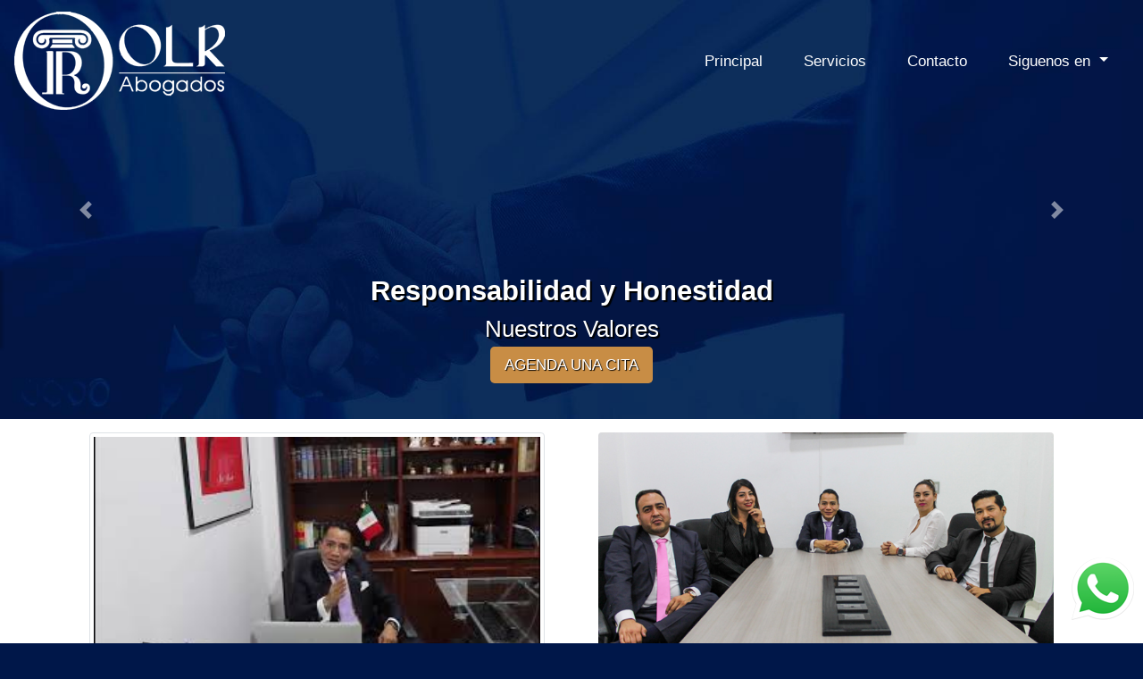

--- FILE ---
content_type: text/html; charset=utf-8
request_url: http://olrabogados.com/sec561
body_size: 25027
content:
  <html lang="en">
	<head>
    	<!-- META -->
		    	<meta charset="utf-8">
    	<meta name="viewport" content="width=device-width, initial-scale=1, shrink-to-fit=no">

	  	
    	<!-- CSS -->
    	<link rel="stylesheet" href="sistema/css/bootstrap.min.css">
		<link rel="stylesheet" href="sistema/css/dataTables.bootstrap4.min.css">
		<link rel="stylesheet" href="sistema/css/responsive.bootstrap4.min.css">
		<link rel="stylesheet" href="https://maxcdn.bootstrapcdn.com/font-awesome/4.7.0/css/font-awesome.min.css">
		<link rel="stylesheet" href="sistema/css/principal.css">
		<link href="https://fonts.googleapis.com/css?family=Pacifico" rel="stylesheet">
		<link href="https://fonts.googleapis.com/css?family=Righteous" rel="stylesheet">
		<link href="https://fonts.googleapis.com/css?family=Cookie" rel="stylesheet">
		<link href="https://fonts.googleapis.com/css?family=Dosis" rel="stylesheet">
		<link href="https://fonts.googleapis.com/css?family=Michroma" rel="stylesheet">
		<link href="https://fonts.googleapis.com/css?family=Outfit" rel="stylesheet">
		<link href="https://fonts.googleapis.com/css?family=Padauk" rel="stylesheet">
		<link href="https://fonts.googleapis.com/css?family=Roboto" rel="stylesheet">
		<link href="https://fonts.googleapis.com/css?family=Sacramento" rel="stylesheet">
		<link href="https://fonts.googleapis.com/css?family=Satisfy" rel="stylesheet">
		<link href="https://fonts.googleapis.com/css?family=Yellowtail" rel="stylesheet">
		<link href="https://fonts.googleapis.com/css?family=Cinzel" rel="stylesheet">
		<link href="https://fonts.googleapis.com/css?family=Avenir" rel="stylesheet">
		<link href="sistema/css/gijgo.min.css" rel="stylesheet" type="text/css" />
		<link href="sistema/css/carrusel.css" rel="stylesheet" type="text/css" />
		<script src="https://unpkg.com/sweetalert/dist/sweetalert.min.js"></script>
		
				
		
		<style>
			body 
				{
				background: #001749;
				font-family: 'Arial' !important;
				/*color: #FFFFFF !important;*/
				}		
			.btn_tienda, .btn_tienda:hover, .btn_tienda.onclick
				{
				/* Color de fondo del Boton */
				background-color: #C88D45;
				/* Color del texto del Boton */
				color: #FFFFFF;
				border: none;
				box-shadow: none;
				}

			.btn2, .btn2:hover, .btn2.onclick
   				{
				/* Color de fondo del Boton */
				background-color: #C88D45 !important;
				/* Color del texto del Boton */
				color: #FFFFFF !important;
				border: none !important;
				box-shadow: none !important;
				}

			.fa.fa-navicon 
				{
				/* Color de icono del Menu */	
				color: #C88D45;
				}
			.texto
				{
				color: #FFFFFF;
				}
			.inicio_pagina
				{
				margin-top:140px;	  
				}	   
			.navbar,.dropdown-menu, .dropdown-item:hover
				{
				/* Color de fondo del Menu y Submenu */
									background: rgba(0,0,0, 0.0);
									}
			.navbar-nav > li
				{
				padding-left:15px;
				padding-right:15px;
				}	
			.navbar-brand
				{
				/* Tamaño del texto de la Marca */	
				font-size: 10px;
				/* Texto en Negritas de la Marca */
								/* Color del texto de la Marca */
				color: #000000 !important;	
				}

			.nav-link, .dropdown-item, .pie
				{
				/* Tamaño del texto del Menu y Submenu*/	
				font-size: 17px;
				/* Texto en Negritas del Menu y Submenu */
								/* Color del texto del Menu y Submenu */
				color: #FFFFFF !important;	
				}
				
			
				.logo_pie
					{
					height: 80px;	
					}
				
				@media only screen and (max-device-width: 350px) 
					{
					.logotipo
						{
													width: 210px;
												height: auto;		
						}
					.inicio_pagina
						{
						margin-top:110px;	  
						}
					.nav-link, .dropdown-item, .pie
						{
						/* Tamaño del texto del Menu y Submenu*/	
						font-size: 14px;
						}
					.logo_pie
						{
						height: 40px;	
						}					 
					}

				@media only screen and (min-device-width: 351px) and (max-device-width: 600px) 
					{
					.logotipo
						{
														width: 235px;
												height: auto;		
						}
					.inicio_pagina
						{
						margin-top:110px;	  
						}
					.nav-link, .dropdown-item, .pie
						{
						/* Tamaño del texto del Menu y Submenu*/	
						font-size: 18px;
						}
					.logo_pie
						{
						height: 60px;	
						}					 
					}

				.grecaptcha-badge 
					{
					opacity:0
					}
				.pie 
					{
					/* Color de fondo del Pie */
					background-color: #C88D45;
					/* Tamaño del texto del Pie*/	
					font-size: 18px;
					/* Texto en Negritas del Pie */
										/* Color del texto del Pie */
					color: #FFFFFF !important;
					}	  
 		</style>
    	<title>OLR abogados</title>
  	</head>
  	<body>
		<nav class="navbar navbar-expand-lg fixed-top">
      		<!-- LOGOTIPO Y MARCA -->
			<a class="navbar-brand" href="index.php">
									<img src="https://proyectos-ssae.com/control/clientes/83.png?22:05:37" class="logotipo" border="0">
								</a>
			<!-- BOTON DE MENU PARA MOVILES -->  
			<button class="navbar-toggler" type="button" data-toggle="collapse" data-target="#navbarSupportedContent" aria-controls="navbarSupportedContent" aria-expanded="false" aria-label="Toggle navigation">
				<span class="navbar-toggler-icon"><i class="fa fa-navicon"></i></span>
			</button>  
			<!-- TEXTOS DEL MENU -->
			<div class="collapse navbar-collapse" id="navbarSupportedContent">
				<ul class="navbar-nav ml-auto"><!-- Alineado del menu a la derecha es ml-auto -->  
													<!-- Secciones -->  
								<li class="nav-item active">	
									<a class="nav-link"  href="sec560" >Principal</a>  
																	</li>
															<!-- Secciones -->  
								<li class="nav-item active">	
									<a class="nav-link"  href="sec561" >Servicios</a>  
																	</li>
													<li class="nav-item active">	
							<a class="nav-link" href="contacto.php">Contacto</a>  
						</li>
												<li class="nav-item dropdown">
							<a class="nav-link dropdown-toggle" href="#" id="navbarDropdown" role="button" data-toggle="dropdown" aria-haspopup="true" aria-expanded="false">
								Siguenos en
							</a>
							<div class="dropdown-menu" aria-labelledby="navbarDropdown">
															<a class="dropdown-item" href="https://www.facebook.com/olrabogados" target="_blank"><i class="fa fa-facebook"></i>&nbsp;&nbsp;Facebook</a>
																<a class="dropdown-item" href="https://twitter.com/olr_abogados" target="_blank"><i class="fa fa-twitter"></i>&nbsp;&nbsp;Twitter</a>
																<a class="dropdown-item" href="https://www.instagram.com/olrabogados/" target="_blank"><i class="fa fa-instagram"></i>&nbsp;&nbsp;Instagram</a>
									
							</div>
						</li>
										</ul>
			
				
			</div>  
    	</nav>
			<style>
  .inicio_pagina_carrusel
 		{
  		margin-top:0px;	  
 		}

	@media only screen and (max-device-width: 350px) 
  		{
		.inicio_pagina_carrusel
			{
			margin-top:-50px;	  
			}   
  		}

	@media only screen and (min-device-width: 351px) and (max-device-width: 600px) 
  		{
		.inicio_pagina_carrusel
			{
			margin-top:-25px;	  
			}
		}
</style><style>
	.btn_carrusel, .btn_carrusel:hover, .btn_carrusel.onclick
		{
		/* Color de fondo del Boton */
		background-color: #C88D45 !important;
		/* Color del texto del Boton */
		color: #FFFFFF !important;
		border: none !important;
		box-shadow: none !important;
		font-size: 17px !important;
		text-shadow: 1px 1px 1px #000000 !important;
		}
	.texto-carrusel
  		{
   		font-size: 31px;
   		color: #FFFFFF !important;
   		   			font-weight: bold;
   			   			text-shadow: 2px 2px 1px #000000;
   			  		}
	.texto-cintillo
  		{
   		font-size: 26px !important;
   		color:  !important;
   		   			font-weight: normal !important;
   			   			text-shadow: 2px 2px 1px #000000;
   			  		}  
 	@media only screen and (max-width: 600px) 
  		{
				.imagen_carrusel
    		{
			height: auto !important;
			width: auto !important;
    		}
			
  		}  
	.texto_titulo
  		{
   		font-family: 'Arial';
   		/* Tamaño del texto del Titulo */	
   		font-size: 18px;
   		/* Color del texto del Titulo */
   		color: #000000;
   		/* Texto en Negritas del Titulo */
   		   		text-align: left;	  
  		}
	
	.carousel-item img
		{
 		background-size: cover !important;
 		background-position: center !important;
 		background-repeat: no-repeat !important;	
		} 
	.video-responsive 
		{
		position: relative;
		padding-bottom: 56.25%; /* 16/9 ratio */
		padding-top: 30px; /* IE6 workaround*/
		height: 0;
		overflow: hidden;
		}
	.video-responsive iframe,.video-responsive object,.video-responsive embed 
		{
		position: absolute;
		top: 0;
		left: 0;
		width: 100%;
		height: 100%;
		}
	.btn2, .btn2:hover, .btn2.onclick
   		{
     	/* Color de fondo del Boton */
		background-color: #C88D45 !important;
    	/* Color del texto del Boton */
		color: #FFFFFF !important;
		border: none !important;
		box-shadow: none !important;
		}
				.seccion_contenido1				{
				background:#FFFFFF;
				}
						.seccion_contenido2				{
				background:#FFFFFF;
				}
						.seccion_contenido3				{
				background:#FFFFFF;
				}
					
		#reservaciones 
  			{
   			color: #FFFFFF !important;
  			}
</style>
		
				<div id="demo" class="carousel slide inicio_pagina_carrusel" data-ride="carousel">
				
					<div class="carousel-inner"><div class="carousel-item active">
								<img class="imagen_carrusel" src="https://proyectos-ssae.com/control/clientes/carrusel/83-104-1.jpg?22:05:37" alt="Congresos">
								<div class="carousel-caption texto-carrusel">
									Responsabilidad y Honestidad<div class="texto-cintillo">Nuestros Valores</div><a href="contacto.php" target="_self" class="btn btn-lg btn_carrusel">AGENDA UNA CITA</a></div>
							</div><div class="carousel-item">
								<img class="imagen_carrusel" src="https://proyectos-ssae.com/control/clientes/carrusel/83-104-2.jpg?22:05:37" alt="Congresos">
								<div class="carousel-caption texto-carrusel">
									Transparencia y Ética<div class="texto-cintillo">Nuestros Valores</div><a href="contacto.php" target="_self" class="btn btn-lg btn_carrusel">AGENDA UNA CITA</a></div>
							</div><div class="carousel-item">
								<img class="imagen_carrusel" src="https://proyectos-ssae.com/control/clientes/carrusel/83-104-3.jpg?22:05:37" alt="Congresos">
								<div class="carousel-caption texto-carrusel">
									<br><a href="contacto.php" target="_self" class="btn btn-lg btn_carrusel">AGENDA UNA CITA</a></div>
							</div></div>	
							<a class="carousel-control-prev" href="#demo" data-slide="prev">
								<span class="carousel-control-prev-icon"></span>
							</a>
							<a class="carousel-control-next" href="#demo" data-slide="next">
								<span class="carousel-control-next-icon"></span>
							</a></div>				<div class="container-fluid      seccion_contenido3" >    				<div class="container"><div class="row"><div class="col-xs-12 col-sm-12 col-md-6 col-lg-6 text-center"><div style="padding-top: 15px; padding-right: 15px; padding-bottom: 15px; padding-left: 15px;"><a href="#"><img src="https://i1.ytimg.com/vi/vy1Haq45ojQ/mqdefault.jpg" class="video-btn img_video img-thumbnail" data-toggle="modal" data-src="https://www.youtube.com/embed/vy1Haq45ojQ" data-target="#myModal"></a><br>
						<img src="sistema/imagenes/reproducir_youtube.png"> &nbsp;&nbsp;&nbsp;<small><b>Reproducir Video</b></small></div></div><div class="col-xs-12 col-sm-12 col-md-6 col-lg-6 text-center"><div style="padding-top: 15px; padding-right: 15px; padding-bottom: 15px; padding-left: 15px;"><img src="https://proyectos-ssae.com/control/clientes/secciones/83-561-columna2_seccion_contenido3.jpg?22:05:37" border="0" class="img_revista rounded"></div></div></div></div></div>				<div class="container-fluid      seccion_contenido2" >    				<div class="container"><div class="row"><div class="col-xs-12 col-sm-12 col-md-12 col-lg-12 text-left" style="background: rgba(0,0,0, 0.0);"><div style="padding-top: 15px; padding-right: 15px; padding-bottom: 15px; padding-left: 15px;"><font color="#001749" style="font-size: 16px;"><h5><b>Servicios</b></h5></font></div></div></div></div></div>				<div class="container-fluid      seccion_contenido1" >    				<div class="container"><div class="row"><div class="col-xs-12 col-sm-12 col-md-12 col-lg-12 text-justify" style="background: rgba(0,0,0, 0.0);"><div style="padding-top: 15px; padding-right: 15px; padding-bottom: 15px; padding-left: 15px;"><font color="#000000" style="font-size: 16px;"><b>Litigio Mercantil:</b>Nuestros abogados cuentan con amplio conocimiento y experiencia en el campo del derecho mercantil. Ofrecemos atención especializada en el Área y un equipo de asesores expertos cuyo objetivo principal es resguardar sus intereses. Algunos de los asuntos que atendemos son los siguientes:<br><br><ul><li>Contratos y títulos de crédito</li><li>Operaciones de crédito</li><li>Cobranza judicial y extrajudicial</li><li>Sociedades mercantiles</li></ul><br><b>Litigio Familiar:</b> Contamos con abogados especialistas para atender sus necesidades legales de manera directa, confiable y profesional. Sabemos lo importante que es en estos casos contar con un aliado que proporcione apoyo y asesoría para la resolución favorable de cualquier juicio del Derecho Familiar, como lo son:<br><br><ul><li>Divorcios</li><li>Pensiones</li><li>Patria Potestad</li><li>Guardia y custodia de menores</li><li>Testamentos y Herencias</li></ul><br><b>Litigio Civil:</b> Contamos con la experiencia necesaria para solucionar contingencias como:<br><br><ul><li>Elaboración de contratos</li><li>Derechos personales</li><li>Responsabilidad Civil</li><li>Prescripciones</li><li>Hipotecario</li><li>Inmobiliario</li><li>Notarial</li></ul><br><b>Litigio Laboral:</b> Somos Abogados expertos en Derecho Laboral, de juicios, de principio a fin, incluyendo el juicio de amparo y toda clase de recursos, de demandas laborales presentadas en contra de quienes nos distinguen con su confianza, entre las cuáles se encuentra:<br><br><ul><li>Despido injustificado</li><li>Liquidaciones</li><li>Finiquitos</li><li>Pago de salarios devengados</li><li>Cálculo de prestaciones de ley</li><li>Indemnizaciones</li><li>Riesgo de trabajo</li></ul><br><b>Litigio fiscal y administrativos:</b> Nuestra asesoría jurídica va encaminada a lograr resultados favorables para el contribuyente. Para lo cual desarrollamos distintos proyectos acordes a la necesidad de cada uno de nuestros clientes. Entre ellos destacan:<br><br><ul><li>Determinación de contribuciones</li><li>Recuperación de devoluciones</li><li>Asesoramiento en el desahogo de visitas domiciliarias, revisiones de gabinete y revisiones electrónicas</li><li> Defensa en contra del pago de créditos fiscales</li><li>Impugnación de actos administrativos, multas e infracciones</li></ul></font></div></div></div></div></div><!-- Modal -->
<div class="modal fade" id="myModal" tabindex="-1" role="dialog" aria-labelledby="exampleModalLabel" aria-hidden="true">
	 <div class="modal-dialog" role="document">
	   <div class="modal-content">
		 <div class="modal-body">
		   <button type="button" class="close" data-dismiss="modal" aria-label="Close">
			 <span aria-hidden="true">&times;</span>
		   </button>        
		   <!-- 16:9 aspect ratio -->
		   <div class="embed-responsive embed-responsive-16by9">
			 <iframe class="embed-responsive-item" src="" id="video" allowfullscreen allowscriptaccess="always">></iframe>
		   </div>     
		 </div>
	   </div>
	 </div>
   </div>
<script>
      </script>
      <footer>
     <div class="container-fluid text-center pie">
	   	   <br>
	   <small>Siguenos en: &nbsp;&nbsp;&nbsp;<a class="pie" href="https://www.facebook.com/olrabogados" target="_blank"><i class="fa fa-facebook" title="Facebook"></i></a>&nbsp;&nbsp;&nbsp;<a class="pie" href="https://twitter.com/olr_abogados" target="_blank"><i class="fa fa-twitter"  title="Twitter"></i></a>&nbsp;&nbsp;&nbsp;<a class="pie" href="https://www.instagram.com/olrabogados/" target="_blank"><i class="fa fa-instagram" title="Instagram"></i></a>&nbsp;&nbsp;&nbsp;</small>
       	   <br>
	   <div class="row">	
	    		<div class="col-xs-12 col-sm-12 col-md-4 col-lg-4 text-center">
	       <i class="fa fa-envelope"></i>&nbsp;&nbsp;contacto@olrabogados.com</font>	    </div>
				<div class="col-xs-12 col-sm-12 col-md-4 col-lg-4 text-center">
	       <i class="fa fa-mobile"></i>&nbsp;&nbsp;55 5921 9549</font>	    </div>
				<div class="col-xs-12 col-sm-12 col-md-4 col-lg-4 text-center">
	       <i class="fa fa-whatsapp"></i>&nbsp;&nbsp;55 4371 6062	    </div>
		      </div>
      	 
	   <small>Atlixco 94, interior 4, Colonia Condesa, Alcaldía Cuauhtémoc, C.P. 06140, CDMX</small>
	   <br><small><b>OLR abogados - 2026</b>
	   <br><a class="pie" href="https://www.ssae.mx" target="_blank"><small>Desarrollado por SSAE</small></a></small>
	   <br><br>
   </footer>
  
      <id style="margin-left:auto; margin-right:0; width:200px; padding: 10px;" class="fixed-bottom text-right">
    
      <a href="https://api.whatsapp.com/send?phone=5215543716062&text=Requiero información de sus servicios de su *Página WEB*" target="_blank">
        <img src="sistema/imagenes/chat_whatsapp.png" border="0">
      </a>
      <p>
      <!--
      <form method="post" id="guardar_comandos" name="guardar_comandos">
	 		<img id="melisa" src="sistema/imagenes/cuadros2.gif" border="0" width="90">
			<p>
      <input type="hidden" id="estado_boton_ayuda" value="0">  
			<a class="btn btn2" style="font-size: 22px;" id="sidebarCollapse" class="btn btn2"><i class="fa fa-question-circle"></i></a> &nbsp;<a class="btn btn2" style="font-size: 22px;" ontouchstart="artyom.shutUp(); $('#melisa').attr('src', 'sistema/imagenes/cuadros2.gif');" onmousedown="artyom.shutUp(); $('#melisa').attr('src', 'sistema/imagenes/cuadros2.gif');"  class="btn btn2"><i class="fa fa-microphone-slash"></i></a> &nbsp;<a class="btn btn2" style="font-size: 22px;" ontouchstart="startArtyom();" onmousedown="startArtyom();" ontouchend="stopArtyom();" onmouseup="stopArtyom();"><i class="fa fa-microphone"></i></a>
		  </form>
      -->
    </id>
     

<style>
#sidebar 
    {
    width: 250px;
    position: fixed;
    top: 300;
    left: -250px;
    height: auto;
    z-index: 999;
    background: #C88D45 !important;
    color: #FFFFFF !important;
    transition: all 0.3s;
    box-shadow: 3px 3px 3px rgba(0, 0, 0, 0.2);
    padding: 30px;
    }

#sidebar.active 
    {
    left: 0;
    }
</style>

<div id="sidebar">
  <font size="4">Ayuda del Asistente</font>
</div>
    
   <script src="sistema/js/jquery.min.js"></script>
   <script src="sistema/js/artyom.min.js"></script>
	 <script src="sistema/js/artyomCommands.js"></script>
   <script src="sistema/js/bootstrap.min.js"></script>
   <script src="sistema/js/validaciones.js"></script>
   <script src="sistema/js/funciones.js"></script>
   <script src='sistema/js/jquery.zoom.min.js'></script>
   <script src="sistema/js/jquery.dataTables.min.js"></script>
   <script src="sistema/js/dataTables.bootstrap4.min.js"></script>
   <script src="sistema/js/dataTables.responsive.min.js"></script>
   <script src="sistema/js/responsive.bootstrap4.min.js"></script>   
   <script src="https://maps.google.com/maps/api/js?key=AIzaSyD4XUaGIcJLKnObZqlTQQk5oD2uzmobJOA"></script> 
   <script src="sistema/js/gijgo.min.js" type="text/javascript"></script>
   <script src="sistema/js/carrusel.js" type="text/javascript"></script>
   <script src="sistema/js/galeria2.js" type="text/javascript"></script>
   <script src="https://cdnjs.cloudflare.com/ajax/libs/malihu-custom-scrollbar-plugin/3.1.5/jquery.mCustomScrollbar.concat.min.js"></script>

    <script type="text/javascript">
        $(document).ready(function () {
            $("#sidebar").mCustomScrollbar({
                theme: "minimal"
            });

            $('#sidebarCollapse').on('click', function () {
              if($('#estado_boton_ayuda').val()=="0")
                {
                $('#sidebar').addClass('active');
                $('.overlay').addClass('active');
                $('.collapse.in').toggleClass('in');
                $('a[aria-expanded=true]').attr('aria-expanded', 'false');
                $('#estado_boton_ayuda').val(1);
                }
              else
                {
                $('#sidebar').removeClass('active');
                $('.overlay').removeClass('active');  
                $('#estado_boton_ayuda').val(0);
                }
            });
        });
    </script>

   <script>
        $('#fecha1').datepicker({
			format: 'dddd, dd-mmmm-yyyy'
        });
		$('#fecha2').datepicker({
			format: 'dddd, dd-mmmm-yyyy'
        });
   
   
      artyom.redirectRecognizedTextOutput(function(text,isFinal){
			var texto = $('#texto');
			if (isFinal) {
				texto.val(text);
				 $.get("sistema/requiere/melisa.php", { cmd: text }).done(function(data) {
					r = data.split("-");
					//alert(r[0]);
					$('#melisa').attr("src", "sistema/imagenes/cuadros.gif");
					if(r[1]==0)
						{
						artyom.say(r[0]);
						}
					if(r[1]==1) 
						{
						artyom.say(r[0]);
						}
					if(r[1]==2)
						{
            if(r[3]=="")
              artyom.say("disculpa no te entiendo");  
            else
              {
              artyom.say("ok");
              direccion='https://olrabogados.com/' + r[3];
              window.open(direccion,'_self');
              }
						}
          if(r[1]==3)
						{
						artyom.say("ok");
						window.open('https://proyectos-ssae.com/floreria/sistema/tienda/index.php?categoria_sel=3','_self');
            }
          if(r[1]==4)
						{
						artyom.say("ok");
						window.open('https://proyectos-ssae.com/floreria/sistema/tienda/index.php?categoria_sel=2','_self');
            }
          if(r[1]==5)
						{
						artyom.say("ok");
						window.open('https://proyectos-ssae.com/floreria/sistema/tienda/index.php?categoria_sel=2&subcategoria_sel=0&ordenamiento=1','_self');
            }
          if(r[1]==6)
						{
						artyom.say("ok");
						window.open('https://proyectos-ssae.com/floreria/sistema/tienda/index.php?categoria_sel=2&subcategoria_sel=0&ordenamiento=2','_self');
            }
          if(r[1]==7)
						{
						artyom.say("ok");
						window.open('https://proyectos-ssae.com/floreria/sistema/tienda/perfil.php?i=15&categoria_sel=2&subcategoria_sel=0','_self');
						}
					setTimeout(function(){ $('#melisa').attr("src", "sistema/imagenes/cuadros2.gif"); }, r[2]);
 				 });
			}else{
				
			}
		});


		//inicializamos la libreria Artyom
		function startArtyom(){
			artyom.initialize({
				lang: "es-ES",
				continuous:true,// Reconoce 1 solo comando y para de escuchar
	            listen:true, // Iniciar !
	            debug:true, // Muestra un informe en la consola
	            speed:1 // Habla normalmente
			});
		};
		
		// Stop libreria;
		function stopArtyom(){
			artyom.fatality();// Detener cualquier instancia previa
		};     
   
   </script>   
	
		
	<script type="text/javascript">
	function initialize() {
    var myLatlng = new google.maps.LatLng(19.390272933523125,-99.13225382566452);
    var mapOptions = {
    zoom: 5,
    center: myLatlng,
    mapTypeId: google.maps.MapTypeId.ROADMAP    //mapTypeId: google.maps.MapTypeId.SATELLITE
    //mapTypeId: google.maps.MapTypeId.HYBRID
    //mapTypeId: google.maps.MapTypeId.TERRAIN
    }
	  
    var panoramaOptions = {
    position: myLatlng,
    pov: {
      heading: 215,
      pitch: 0
    },
    zoom: 1
    };
  
    var myPano = new google.maps.StreetViewPanorama(
    document.getElementById('map-canvas2'),
    panoramaOptions);
    myPano.setVisible(true);


    var map = new google.maps.Map(document.getElementById('map-canvas'), mapOptions);

    google.maps.event.addListener(map, 'click', function(e) {
	  tratamiento_clic(e.latLng);
	  })
    
	   
  
    }

    google.maps.event.addDomListener(window, 'load', initialize);
      var latitud;
      var longitud;
      function tratamiento_clic(point)
        {
         latitud=point.lat();
         longitud=point.lng();
         document.getElementById("latitud").value=latitud;
         document.getElementById("longitud").value=longitud;
        }
    </script>
   <script>
     $(document).ready(function(){
	   $('#ex1').zoom();
    });
    
    $(document).ready(function(){
      $('#lightgallery').lightGallery(); 
    });
   </script>
  </body>
</html>

--- FILE ---
content_type: text/css
request_url: http://olrabogados.com/sistema/css/principal.css
body_size: 1551
content:
.carousel-inner img 
  {
   width: 100%;
  }
.custom-radio .custom-control-input:checked~.custom-control-label::before,
.custom-radio .custom-control-input:checked~.custom-control-label::after 
  {
   background-color: #05be00;
   border-radius: 50%;
  }

.custom-radio .custom-control-label::before 
  {
   background-color: #bcbcbc;
  }

.custom-checkbox .custom-control-input:checked~.custom-control-label::before,
.custom-checkbox .custom-control-input:checked~.custom-control-label::after 
  {
   background-color: #05be00;
  }
  
.custom-checkbox .custom-control-label::before 
  {
   background-color: #bcbcbc;
  }	
  
.img_revista
  {
   width: 100%;
   height: auto;		
  }
  
.img_video
  {
   width: 600px;
   height: auto;		
  }  

.page-link
  {
   color: #000;		
  }

@media only screen and (max-device-width: 350px) 
  {   
  }

@media only screen and (min-device-width: 351px) and (max-device-width: 600px) 
  {
   .img_video
     {
      width: 100% !important;
      height: auto;		
     }	 
   .texto
     {
	  font-size: 13px !important;	 
	 }   
  }

.modal-dialog 
  {
   max-width: 800px;
   margin: 30px auto;
  }
.modal-body 
  {
   position:relative;
   padding:0px;
  }
.close 
  {
   position:absolute;
   right:-30px;
   top:0;
   z-index:999;
   font-size:2rem;
   font-weight: normal;
   color:#fff;
   opacity:1;
  }
.btn-primary
  {
   background: #042255 !important;	  
  }  
.tabla_login
  {
   width: 300px !important;	  
  }  

--- FILE ---
content_type: application/javascript
request_url: http://olrabogados.com/sistema/js/validaciones.js
body_size: 7657
content:
/*
 function valida_contacto()
  {
   var nombre = $("#nombre").val();
   var correo = $("#correo").val();
   var mensaje = $("#mensaje").val();
	  
   if(nombre=="")
     {
	  alert("El campo Nombre no debe estar vacío");
	  $("#nombre").focus();
	  return false;
	 }	   
   if(correo=="")
     {
	  alert("El campo Correo electrónico no debe estar vacío");
	  $("#correo").focus();
	  return false;
	 }	 
   expr = /^([a-zA-Z0-9_\.\-])+\@(([a-zA-Z0-9\-])+\.)+([a-zA-Z0-9]{2,4})+$/;
   
   if(correo!="")
     {
      if(!expr.test(correo) )
	    {
	     alert("Debe proporcionar un Correo válido");
	     $("#correo").focus();
	     return false;
	    }
     }
   if(mensaje=="")
     {
	  alert("El campo Mensaje no debe estar vacío");
	  $("#mensaje").focus();
	  return false;
	 }	 
   if(!confirm("¿Estan los Datos Correctos?"))
     return false;	 
  }
*/  
function valida_buscar()
  {
   var buscar = $("#buscar").val();
   if(buscar=="")
     {
	  $("#buscar").focus();
	  return false;
	 }	 
  }

function valida_buscar2()
  {
   var buscar2 = $("#buscar2").val();
   if(buscar2=="")
     {
	  $("#buscar2").focus();
	  return false;
	 }	 
  }

function valida_registro(aux,tipo)
  {
   var nombre_reg = $("#nombre_reg").val();
   var paterno_reg = $("#paterno_reg").val();
   var telefono_reg = $("#telefono_reg").val();
   var movil_reg = $("#movil_reg").val();
   var correo_reg = $("#correo_reg").val();
   var direccion_reg = $("#direccion_reg").val();
   var colonia_reg = $("#colonia_reg").val();
   var cp_reg = $("#cp_reg").val();
   var ciudad_reg = $("#ciudad_reg").val();
   var correo_factura = $("#correo_factura").val();
   
   if(nombre_reg=="")
     {
	  alert("El campo Nombre completo no debe estar vacío");	 
	  $("#nombre_reg").focus();
	  return false;
	 }
   if(paterno_reg=="")
     {
	  alert("El campo Apellido paterno no debe estar vacío");	 
	  $("#paterno_reg").focus();
	  return false;
	 }
   if((telefono_reg=="")&&(movil_reg==""))
     {
	  alert("Debe proporcionar al menos un teléfono");	 
	  $("#telefono_reg").focus();
	  return false;
	 }
   if(correo_reg=="")
     {
	  alert("El campo Correo electrónico no debe estar vacío");	 
	  $("#correo_reg").focus();
	  return false;
	 }
	 
   expr = /^([a-zA-Z0-9_\.\-])+\@(([a-zA-Z0-9\-])+\.)+([a-zA-Z0-9]{2,4})+$/;
   
   if(correo_reg!="")
     {
      if(!expr.test(correo_reg) )
	    {
	     alert("Debe proporcionar un Correo válido");
	     $("#correo_reg").focus();
	     return false;
	    }
     }
	 
   if(tipo==1)
     if ($('#cambiar_contrasena').is(':checked'))
	   {
		var contrasena_reg = $("#contrasena_reg").val();
        var confirmar_reg = $("#confirmar_reg").val();		
		if(contrasena_reg=="")
          {
	       alert("El campo Contraseña no debe estar vacío");	 
	       $("#contrasena_reg").focus();
	       return false;
	      }
		if(isNaN(contrasena_reg)==true)
          {
	       alert("El campo Contraseña debe ser numérico");
	       $("#contrasena_reg").focus();
	       return false;
	      }  
        if(confirmar_reg=="")
          {
	       alert("El campo Confirmar contraseña no debe estar vacío");	 
	       $("#confirmar_reg").focus();
	       return false;
	      }
        if(contrasena_reg!=confirmar_reg)
          {
	       alert("El campo Contraseña no coincide con la confirmación de la contraseña");	 
	       $("#contrasena_reg").focus();
	       return false;
	      }		  
	   }  		 
	 
	if(direccion_reg=="")
		{
		alert("El campo Calle no debe estar vacío");	 
		$("#direccion_reg").focus();
		return false;
		}	 
	if(colonia_reg=="")
		{
		alert("El campo Colonia no debe estar vacío");	 
		$("#colonia_reg").focus();
		return false;
		}
	if(cp_reg=="")
		{
		alert("Código Postal inválido");	 
		$("#cp_reg").focus();
		return false;
		}
   if(ciudad_reg=="")
     {
	  alert("El campo Ciudad no debe estar vacío");	 
	  $("#ciudad_reg").focus();
	  return false;
	 }	 
   if(aux==1)
     {	   
      if (!$('#acepto').is(':checked'))
        {
	     alert("Debe aceptar los terminos, condiciones y políticas de venta");	 
	     $("#acepto").focus();
	     return false;
	    }
     }
	
	expr2 = /^([a-zA-Z0-9_\.\-])+\@(([a-zA-Z0-9\-])+\.)+([a-zA-Z0-9]{2,4})+$/; 
	if(!correo_factura=="")
     	{
      	if(!expr2.test(correo_factura) )
	    	{
	     	alert("Debe proporcionar un Correo válido");
	     	$("#correo_factura").focus();
	     	return false;
	    	}
     	}

   if(!confirm("¿Estan los Datos Correctos?"))
     return false;		 
  }

function valida_login_tienda()
  {
   var correo_tienda = $("#correo_tienda").val();
   var contrasena_cliente = $("#contrasena_cliente").val();  
   if(correo_tienda=="")
     {
	  alert("El campo Correo electrónico no debe estar vacío");
	  $("#correo_tienda").focus();
	  return false;
	 }
   if(contrasena_cliente=="")
     {
	  alert("El campo Contraseña no debe estar vacío");
	  $("#contrasena_cliente").focus();
	  return false;
	 }	 
  }

function valida_recupera_contrasena_tienda()
  {
   var correo_contrasena = $("#correo_contrasena").val();  
   if(correo_contrasena=="")
     {
	  alert("El campo Correo electrónico no debe estar vacío");
	  $("#correo_contrasena").focus();
	  return false;
	 }
   expr = /^([a-zA-Z0-9_\.\-])+\@(([a-zA-Z0-9\-])+\.)+([a-zA-Z0-9]{2,4})+$/;
   
   if(correo_contrasena!="")
     {
      if(!expr.test(correo_contrasena) )
	    {
	     alert("Debe proporcionar un Correo válido");
	     $("#correo_contrasena").focus();
	     return false;
	    }
     }	 
   	 
  }  
  
function valida_m_tienda_compra(aux)
  {
   var direccion_envio = $("#direccion_envio").val();
   var gasto_envio_sel = $("#gasto_envio_sel").val();
 
   if(gasto_envio_sel==0)
		{
		alert("Selecciona un gasto de envío");
		$("#gasto_envio_sel").focus();
			return false;	
		}

   if(aux==1)
		{
		if(direccion_envio=="")
			{
			alert("El campo Dirección a la que se enviará su compra no debe estar vacío");	 
			$("#direccion_envio").focus();
			return false;
			}
	   }		 
  }  

/*  
function valida_m_pagina_contacto()
  {
   var nombre = $("#nombre").val();
   var correo = $("#correo").val();
   var mensaje = $("#mensaje").val();
	  
   if(nombre=="")
     {
	  alert("El campo Nombre no debe estar vacío");
	  $("#nombre").focus();
	  return false;
	 }	   
   if(correo=="")
     {
	  alert("El campo Correo electrónico no debe estar vacío");
	  $("#correo").focus();
	  return false;
	 }	 
   expr = /^([a-zA-Z0-9_\.\-])+\@(([a-zA-Z0-9\-])+\.)+([a-zA-Z0-9]{2,4})+$/;
   
   if(correo!="")
     {
      if(!expr.test(correo) )
	    {
	     alert("Debe proporcionar un Correo válido");
	     $("#correo").focus();
	     return false;
	    }
     }
   if(mensaje=="")
     {
	  alert("El campo Mensaje no debe estar vacío");
	  $("#mensaje").focus();
	  return false;
	 }	 
   if(!confirm("¿Estan los Datos Correctos?"))
     return false;	 
  } 
*/
  
function valida_buscar_bienes()
  {
   var rango_precio = $("#rango_precio").val();
   var valor = $("#valor").val();

   if(rango_precio!="0")
     {
	  if(valor=="")
		{	 
	     alert("El campo Precio no debe estar vacío");
	     $("#valor").focus();
	     return false;
		}
	  if(isNaN(valor)==true)
		{
		 alert("El campo Precio debe ser numérico");
		 $("#venta").focus();
	     return false;
	    }			
     }	  
  } 

--- FILE ---
content_type: application/javascript
request_url: http://olrabogados.com/sistema/js/artyom.min.js
body_size: 18776
content:
/**
 * Artyom.js requires webkitSpeechRecognition and speechSynthesis APIs
 *
 * @license MIT
 * @version 1.0.5
 * @copyright 2017 Our Code World All Rights Reserved.
 * @author Carlos Delgado - www.ourcodeworld.com
 * @param {Object} window
 * @see https://sdkcarlos.github.io/sites/artyom.html
 * @see http://docs.ourcodeworld.com/projects/artyom-js
 * @returns {Object} artyom
 */
!function(a){"use strict";function j(){this.getVoice=function(a){var b=[];switch(a){case"de-DE":b=f.german;break;case"en-GB":b=f.englishGB;break;case"pt-BR":case"pt-PT":b=f.brasilian;break;case"ru-RU":b=f.russia;break;case"nl-NL":b=f.holand;break;case"es-ES":b=f.spanish;break;case"en-US":b=f.englishUSA;break;case"fr-FR":b=f.france;break;case"it-IT":b=f.italian;break;case"ja-JP":b=f.japanese;break;case"id-ID":b=f.indonesia;break;case"hi-IN":b=f.hindi;break;case"pl-PL":b=f.polski;break;case"zh-CN":b=f.mandarinChinese;break;case"zh-HK":b=f.cantoneseChinese;break;case"native":b=f.native;break;default:console.warn("The given language '"+a+"' for artyom is not supported yet. Using native voice instead")}for(var c=void 0,d=speechSynthesis.getVoices(),e=b.length,g=0;g<e;g++){var h=d.filter(function(a){return a.name==b[g]||a.lang==b[g]})[0];if(h){c=h;break}}return c},this.soundex=function(a){var b=a.toLowerCase().split(""),c=b.shift(),d="",e={a:"",e:"",i:"",o:"",u:"",b:1,f:1,p:1,v:1,c:2,g:2,j:2,k:2,q:2,s:2,x:2,z:2,d:3,t:3,l:4,m:5,n:5,r:6};return d=c+b.map(function(a,b,c){return e[a]}).filter(function(a,b,d){return 0===b?a!==e[c]:a!==d[b-1]}).join(""),(d+"000").slice(0,4).toUpperCase()}}function k(){var f={},k=[],l=new j;f.device=i,f.getVoices=function(){return a.speechSynthesis.getVoices()},f.getAvailableCommands=function(){return k},f.initialize=function(a){return"object"!=typeof a?Promise.reject("You must give the configuration for start artyom properly."):(a.hasOwnProperty("lang")&&(h=l.getVoice(a.lang),c.lang=a.lang),a.hasOwnProperty("continuous")&&(a.continuous?(c.continuous=!0,e.restartRecognition=!0):(c.continuous=!1,e.restartRecognition=!1)),a.hasOwnProperty("speed")&&(c.speed=a.speed),a.hasOwnProperty("soundex")&&(c.soundex=a.soundex),a.hasOwnProperty("executionKeyword")&&(c.executionKeyword=a.executionKeyword),a.hasOwnProperty("obeyKeyword")&&(c.obeyKeyword=a.obeyKeyword),a.hasOwnProperty("volume")&&(c.volume=a.volume),a.hasOwnProperty("listen")&&(c.listen=a.listen),a.hasOwnProperty("debug")?c.debug=a.debug:console.warn("The initialization doesn't provide how the debug mode should be handled. Is recommendable to set this value either to true or false."),a.mode&&(c.mode=a.mode),c.listen===!0?new Promise(function(a,b){p(a,b)}):Promise.resolve())},f.fatality=function(){try{return e.restartRecognition=!1,b.stop(),!0}catch(a){return console.log(a),!1}},f.addCommands=function(a){var b=function(a){a.hasOwnProperty("indexes")?k.push(a):(console.error("The following command doesn't provide any index to execute :"),console.dir(a))};if(a instanceof Array)for(var c=0;c<a.length;c++)b(a[c]);else b(a);return!0},f.removeCommands=function(a){if("string"==typeof a){for(var b=[],c=0;c<k.length;c++){var d=k[c];d.indexes.indexOf(a)&&b.push(c)}for(var e=0;e<b.length;e++)k.splice(e,1)}return b},f.emptyCommands=function(){return k=[]},f.shutUp=function(){if("speechSynthesis"in a)do a.speechSynthesis.cancel();while(a.speechSynthesis.pending===!0);c.speaking=!1,f.clearGarbageCollection()},f.getProperties=function(){return c};var m=function(a,b){var c=new CustomEvent(a,{detail:b});return document.dispatchEvent(c),c};f.when=function(a,b){return document.addEventListener(a,function(a){b(a.detail)},!1)},f.getLanguage=function(){return c.lang};var n=function(b,e,i,j){var k=new SpeechSynthesisUtterance;if(k.text=b,k.volume=c.volume,k.rate=c.speed,h){var n=void 0;n=j&&j.hasOwnProperty("lang")?l.getVoice(j.lang):l.getVoice(c.lang),f.device.isMobile?n&&(k.lang=n.lang):k.voice=n}else console.warn("No voice was selected during the initialization probably because there were no voices available. Initialize artyom after the onload event of the window.");1==e&&k.addEventListener("start",function(){c.speaking=!0,f.debug("Event reached : "+g.SPEECH_SYNTHESIS_START),m(g.SPEECH_SYNTHESIS_START),j&&"function"==typeof j.onStart&&j.onStart.call(k)}),e>=i&&k.addEventListener("end",function(){c.speaking=!1,f.debug("Event reached : "+g.SPEECH_SYNTHESIS_END),m(g.SPEECH_SYNTHESIS_END),j&&"function"==typeof j.onEnd&&j.onEnd.call(k)}),f.debug(e+" text chunk processed succesfully out of "+i),d.push(k),a.speechSynthesis.speak(k)},o=function(a,b){a=a||"",b=b||100;for(var c=b,d=0,e=[];a[c];)" "==a[c++]&&(e.push(a.substring(d,c)),d=c,c+=b);return e.push(a.substr(d)),e};f.say=function(a,b){var d=115;if(f.speechSupported())if("string"==typeof a)if(a.length>0){var e=[];if(a.length>d){var g=a.split(/,|:|\.|;/);g.forEach(function(a,b){if(a.length>d){var c=o(a,d);e.push.apply(e,c)}else e.push(a)})}else e.push(a);e=e.filter(function(a){return a}),e.forEach(function(a,c){var d=c+1;a&&n(a,d,e.length,b)}),c.helpers.lastSay={text:a,date:new Date}}else console.warn("Artyom expects a string to say ... none given.");else console.warn("Artyom expects a string to say ... "+typeof a+" given.")},f.repeatLastSay=function(a){var b=c.helpers.lastSay;return a?b:void(null!=b&&f.say(b.text))},f.speechSupported=function(){return"speechSynthesis"in a},f.recognizingSupported=function(){return"webkitSpeechRecognition"in a};var p=function(a,d){var h,i;f.device.isMobile?(b.continuous=!1,b.interimResults=!1,b.maxAlternatives=1):(b.continuous=!0,b.interimResults=!0),b.lang=c.lang,b.onstart=function(){f.debug("Event reached : "+g.COMMAND_RECOGNITION_START),m(g.COMMAND_RECOGNITION_START),c.recognizing=!0,i=!0,a()},b.onerror=function(a){d(a.error),m(g.ERROR,{code:a.error}),"audio-capture"==a.error&&(i=!1),"not-allowed"==a.error&&(i=!1,a.timeStamp-h<100?m(g.ERROR,{code:"info-blocked",message:"Artyom needs the permision of the microphone, is blocked."}):m(g.ERROR,{code:"info-denied",message:"Artyom needs the permision of the microphone, is denied"}))},b.onend=function(){e.restartRecognition===!0?(i===!0?(b.start(),f.debug("Continuous mode enabled, restarting","info")):console.error("Verify the microphone and check for the table of errors in sdkcarlos.github.io/sites/artyom.html to solve your problem. If you want to give your user a message when an error appears add an artyom listener"),m(g.COMMAND_RECOGNITION_END,{code:"continuous_mode_enabled",message:"OnEnd event reached with continuous mode"})):m(g.COMMAND_RECOGNITION_END,{code:"continuous_mode_disabled",message:"OnEnd event reached without continuous mode"}),c.recognizing=!1};var j;if("normal"==c.mode&&(j=function(a){if(!k.length)return void f.debug("No commands to process in normal mode.");var d=a.results.length;m(g.TEXT_RECOGNIZED);for(var e=a.resultIndex;e<d;++e){var h=a.results[e][0].transcript;if(a.results[e].isFinal){var i=q(h.trim());if("function"==typeof c.helpers.redirectRecognizedTextOutput&&c.helpers.redirectRecognizedTextOutput(h,!0),i!==!1&&1==c.recognizing){f.debug("<< Executing Matching Recognition in normal mode >>","info"),b.stop(),c.recognizing=!1,i.wildcard?i.objeto.action(i.indice,i.wildcard.item,i.wildcard.full):i.objeto.action(i.indice);break}}else{if("function"==typeof c.helpers.redirectRecognizedTextOutput&&c.helpers.redirectRecognizedTextOutput(h,!1),"string"==typeof c.executionKeyword&&h.indexOf(c.executionKeyword)!=-1){var i=q(h.replace(c.executionKeyword,"").trim());if(i!==!1&&1==c.recognizing){f.debug("<< Executing command ordered by ExecutionKeyword >>","info"),b.stop(),c.recognizing=!1,i.wildcard?i.objeto.action(i.indice,i.wildcard.item,i.wildcard.full):i.objeto.action(i.indice);break}}f.debug("Normal mode : "+h)}}}),"quick"==c.mode&&(j=function(a){if(!k.length)return void f.debug("No commands to process.");var d=a.results.length;m(g.TEXT_RECOGNIZED);for(var e=a.resultIndex;e<d;++e){var h=a.results[e][0].transcript;if(a.results[e].isFinal){var i=q(h.trim());if("function"==typeof c.helpers.redirectRecognizedTextOutput&&c.helpers.redirectRecognizedTextOutput(h,!1),i!==!1&&1==c.recognizing){f.debug("<< Executing Matching Recognition in quick mode >>","info"),b.stop(),c.recognizing=!1,i.wildcard?i.objeto.action(i.indice,i.wildcard.item):i.objeto.action(i.indice);break}}else{var i=q(h.trim());if("function"==typeof c.helpers.redirectRecognizedTextOutput&&c.helpers.redirectRecognizedTextOutput(h,!0),i!==!1&&1==c.recognizing){f.debug("<< Executing Matching Recognition in quick mode >>","info"),b.stop(),c.recognizing=!1,i.wildcard?i.objeto.action(i.indice,i.wildcard.item):i.objeto.action(i.indice);break}}f.debug("Quick mode : "+h)}}),"remote"==c.mode&&(j=function(a){var b=a.results.length;if(m(g.TEXT_RECOGNIZED),"function"!=typeof c.helpers.remoteProcessorHandler)return f.debug("The remoteProcessorService is undefined.","warn");for(var d=a.resultIndex;d<b;++d){var e=a.results[d][0].transcript;c.helpers.remoteProcessorHandler({text:e,isFinal:a.results[d].isFinal})}}),b.onresult=function(a){if(c.obeying)j(a);else{if(!c.obeyKeyword)return;for(var b="",d="",e=0;e<a.results.length;++e)a.results[e].final?b+=a.results[e][0].transcript:d+=a.results[e][0].transcript;f.debug("Artyom is not obeying","warn"),(d.indexOf(c.obeyKeyword)>-1||b.indexOf(c.obeyKeyword)>-1)&&(c.obeying=!0)}},c.recognizing)b.stop(),f.debug("Event reached : "+g.COMMAND_RECOGNITION_END),m(g.COMMAND_RECOGNITION_END);else try{b.start()}catch(a){m(g.ERROR,{code:"recognition_overlap",message:"A webkitSpeechRecognition instance has been started while there's already running. Is recommendable to restart the Browser"})}};f.simulateInstruction=function(a){if(!a||"string"!=typeof a)return console.warn("Cannot execute a non string command"),!1;var b=q(a);return"object"!=typeof b?(console.warn("No command founded trying with "+a),!1):b.objeto?(b.objeto.smart?(f.debug("Smart command matches with simulation, executing","info"),b.objeto.action(b.indice,b.wildcard.item,b.wildcard.full)):(f.debug("Command matches with simulation, executing","info"),b.objeto.action(b.indice)),!0):void 0};var q=function(a){if(!a)return console.warn("Internal error: Execution of empty command"),!1;f.debug(">> "+a);for(var b=0;b<k.length;b++){for(var d=k[b],e=d.indexes,h=-1,i=0;i<e.length;i++){var j=e[i];if(d.smart){if(j instanceof RegExp)j.test(a)&&(f.debug(">> REGEX "+j.toString()+" MATCHED AGAINST "+a+" WITH INDEX "+i+" IN COMMAND ","info"),h=parseInt(i));else if(j.indexOf("*")!=-1){var n=j.split("*");if(n.length>2){console.warn("Artyom found a smart command with "+(n.length-1)+" wildcards. Artyom only support 1 wildcard for each command. Sorry");continue}var o=n[0],p=n[1];if(""==p||" "==p){if(a.indexOf(o)!=-1||a.toLowerCase().indexOf(o.toLowerCase())!=-1){var q=a.replace(o,"");q=q.toLowerCase().replace(o.toLowerCase(),""),h=parseInt(i)}}else if(!(a.indexOf(o)==-1&&a.toLowerCase().indexOf(o.toLowerCase())==-1||a.indexOf(p)==-1&&a.toLowerCase().indexOf(p.toLowerCase())==-1)){var q=a.replace(o,"").replace(p,"");q=q.toLowerCase().replace(o.toLowerCase(),"").replace(p.toLowerCase(),""),q=q.toLowerCase().replace(p.toLowerCase(),""),h=parseInt(i)}}else console.warn("Founded command marked as SMART but have no wildcard in the indexes, remove the SMART for prevent extensive memory consuming or add the wildcard *");if(h>=0){h=parseInt(i);break}}}if(h>=0)return m(g.COMMAND_MATCHED),{indice:h,objeto:d,wildcard:{item:q,full:a}}}for(var b=0;b<k.length;b++){for(var d=k[b],e=d.indexes,h=-1,i=0;i<e.length;i++){var j=e[i];if(!d.smart){if(a===j){f.debug(">> MATCHED FULL EXACT OPTION "+j+" AGAINST "+a+" WITH INDEX "+i+" IN COMMAND ","info"),h=parseInt(i);break}if(a.toLowerCase()===j.toLowerCase()){f.debug(">> MATCHED OPTION CHANGING ALL TO LOWERCASE "+j+" AGAINST "+a+" WITH INDEX "+i+" IN COMMAND ","info"),h=parseInt(i);break}}}if(h>=0)return m(g.COMMAND_MATCHED),{indice:h,objeto:d}}for(var b=0;b<k.length;b++){for(var d=k[b],e=d.indexes,h=-1,i=0;i<e.length;i++)if(!d.smart){var j=e[i];if(a.indexOf(j)>=0){f.debug(">> MATCHED INDEX EXACT OPTION "+j+" AGAINST "+a+" WITH INDEX "+i+" IN COMMAND ","info"),h=parseInt(i);break}if(a.toLowerCase().indexOf(j.toLowerCase())>=0){f.debug(">> MATCHED INDEX OPTION CHANGING ALL TO LOWERCASE "+j+" AGAINST "+a+" WITH INDEX "+i+" IN COMMAND ","info"),h=parseInt(i);break}}if(h>=0)return m(g.COMMAND_MATCHED),{indice:h,objeto:d}}if(c.soundex)for(var b=0;b<k.length;b++)for(var d=k[b],e=d.indexes,h=-1,i=0;i<e.length;i++){var j=e[i];if(!d.smart&&l.soundex(a)==l.soundex(j))return f.debug(">> Matched Soundex command '"+j+"' AGAINST '"+a+"' with index "+i,"info"),h=parseInt(i),m(g.COMMAND_MATCHED),{indice:h,objeto:d}}return f.debug("Event reached : "+g.NOT_COMMAND_MATCHED),m(g.NOT_COMMAND_MATCHED),!1};return f.debug=function(a,b){if(c.debug===!0)switch(b){case"error":console.log(" %cArtyom.js  "+a,"background: #C12127; color: #FFFFFF");break;case"warn":console.warn(a);break;case"info":console.log(" %cArtyom.js:  "+a,"background: #4285F4; color: #FFFFFF");break;default:console.log(" %cArtyom.js %c  "+a,"background: #005454; color: #BFF8F8","color:black;")}},f.detectErrors=function(){if("file:"==a.location.protocol){var b="Fatal Error Detected : It seems you're running the artyom demo from a local file ! The SpeechRecognitionAPI Needs to be hosted someway (server as http or https). Artyom will NOT work here, Sorry.";return console.error(b),{code:"artyom_error_localfile",message:b}}if(!f.device.isChrome){var b="Fatal Error Detected: You are not running Google Chrome ! SpeechRecognitionAPI and SpeechSynthesisAPI is only available in google chrome ! ";return console.error(b),{code:"artyom_error_browser_unsupported",message:b}}return"https:"!=a.location.protocol&&console.warn("Artyom is not running in HTTPS protocol,running in protocol : "+a.location.protocol+" that means the browser will ask the permission of microphone too often. You need a HTTPS Connection if you want artyom in continuous mode !"),!1},f.redirectRecognizedTextOutput=function(a){return"function"!=typeof a?(console.warn("Expected function to handle the recognized text ..."),!1):(c.helpers.redirectRecognizedTextOutput=a,!0)},f.sayRandom=function(a){if(a instanceof Array){var b=Math.floor(Math.random()*a.length);return f.say(a[b]),{text:a[b],index:b}}return console.error("Random quotes must be in an array !"),null},f.newDictation=function(a){if(!f.recognizingSupported())return console.error("SpeechRecognition is not supported in this browser"),!1;var b=new webkitSpeechRecognition;return b.continuous=!0,b.interimResults=!0,b.lang=c.lang,b.onresult=function(b){for(var c="",d="",e=0;e<b.results.length;++e)b.results[e].final?c+=b.results[e][0].transcript:d+=b.results[e][0].transcript;a.onResult&&a.onResult(d,c)},new function(){var c=b,d=!0,e=!1;this.onError=null,this.start=function(){a.continuous===!0&&(e=!0),c.onstart=function(){"function"==typeof a.onStart&&d===!0&&a.onStart()},c.onend=function(){e===!0?(d=!1,c.start()):(d=!0,"function"==typeof a.onEnd&&a.onEnd())},c.start()},this.stop=function(){e=!1,c.stop()},"function"==typeof a.onError&&(c.onerror=a.onError)}},f.newPrompt=function(a){"object"!=typeof a&&console.error("Expected the prompt configuration.");var b=Object.assign([],k);f.emptyCommands();var c={description:"Setting the artyom commands only for the prompt. The commands will be restored after the prompt finishes",indexes:a.options,action:function(c,d){k=b;var e=a.onMatch(c,d);return"function"!=typeof e?void console.error("onMatch function expects a returning function to be executed"):void e()}};a.smart&&(c.smart=!0),f.addCommands(c),"undefined"!=typeof a.beforePrompt&&a.beforePrompt(),f.say(a.question,{onStart:function(){"undefined"!=typeof a.onStartPrompt&&a.onStartPrompt()},onEnd:function(){"undefined"!=typeof a.onEndPrompt&&a.onEndPrompt()}})},f.extensions=function(){return{}},f.getNativeApi=function(){return b},f.isRecognizing=function(){return c.recognizing},f.isSpeaking=function(){return c.speaking},f.clearGarbageCollection=function(){return d=[]},f.getGarbageCollection=function(){return d},f.setDebug=function(a){return a?c.debug=!0:c.debug=!1},f.dontObey=function(){return c.obeying=!1},f.obey=function(){return c.obeying=!0},f.isObeying=function(){return c.obeying},f.getVersion=function(){return"1.0.5"},f.on=function(a,b){return{then:function(c){var d={indexes:a,action:c};b&&(d.smart=!0),f.addCommands(d)}}},f.remoteProcessorService=function(a){return c.helpers.remoteProcessorHandler=a,!0},f.voiceAvailable=function(a){return"undefined"!=typeof l.getVoice(a)},f}if(a.hasOwnProperty("speechSynthesis")&&speechSynthesis.getVoices(),a.hasOwnProperty("webkitSpeechRecognition"))var b=new webkitSpeechRecognition;var c={lang:"en-GB",recognizing:!1,continuous:!1,speed:1,volume:1,listen:!1,mode:"normal",debug:!1,helpers:{redirectRecognizedTextOutput:null,remoteProcessorHandler:null,lastSay:null},executionKeyword:null,obeyKeyword:null,speaking:!1,obeying:!0,soundex:!1},d=[],e={restartRecognition:!1},f={german:["Google Deutsch","de-DE","de_DE"],spanish:["Google español","es-ES","es_ES","es-MX","es_MX"],italian:["Google italiano","it-IT","it_IT"],japanese:["Google 日本人","ja-JP","ja_JP"],englishUSA:["Google US English","en-US","en_US"],englishGB:["Google UK English Male","Google UK English Female","en-GB","en_GB"],brasilian:["Google português do Brasil","pt-PT","pt-BR","pt_PT","pt_BR"],russia:["Google русский","ru-RU","ru_RU"],holand:["Google Nederlands","nl-NL","nl_NL"],france:["Google français","fr-FR","fr_FR"],polski:["Google polski","pl-PL","pl_PL"],indonesia:["Google Bahasa Indonesia","id-ID","id_ID"],hindi:["Google हिन्दी","hi-IN","hi_IN"],mandarinChinese:["Google 普通话（中国大陆）","zh-CN","zh_CN"],cantoneseChinese:["Google 粤語（香港）","zh-HK","zh_HK"],native:["native"]},g={ERROR:"ERROR",SPEECH_SYNTHESIS_START:"SPEECH_SYNTHESIS_START",SPEECH_SYNTHESIS_END:"SPEECH_SYNTHESIS_END",TEXT_RECOGNIZED:"TEXT_RECOGNIZED",COMMAND_RECOGNITION_START:"COMMAND_RECOGNITION_START",COMMAND_RECOGNITION_END:"COMMAND_RECOGNITION_END",COMMAND_MATCHED:"COMMAND_MATCHED",NOT_COMMAND_MATCHED:"NOT_COMMAND_MATCHED"},h={default:!1,lang:"en-GB",localService:!1,name:"Google UK English Male",voiceURI:"Google UK English Male"},i={isMobile:!1,isChrome:!0};(navigator.userAgent.match(/Android/i)||navigator.userAgent.match(/webOS/i)||navigator.userAgent.match(/iPhone/i)||navigator.userAgent.match(/iPad/i)||navigator.userAgent.match(/iPod/i)||navigator.userAgent.match(/BlackBerry/i)||navigator.userAgent.match(/Windows Phone/i))&&(i.isMobile=!0),navigator.userAgent.indexOf("Chrome")==-1&&(i.isChrome=!1),"undefined"==typeof artyom?a.artyom=Object.preventExtensions(new k):console.info("Artyom has been already defined in the Window")}(window);

--- FILE ---
content_type: application/javascript
request_url: http://olrabogados.com/sistema/js/artyomCommands.js
body_size: 1868
content:
 /**
  * Artyom commands examples. Just add this file after artyom is loaded in your document.
  * You can save all your commands in this file or simply follow the workflow :
  *
  * @example artyom.addCommands({CommandObject})
  * @copyright Carlos Delgado 2016
  * @author Carlos Delgado - www.ourcodeworld.com
  * @param {type} window
  * @see https://sdkcarlos.github.io/sites/artyom.html
  * @returns Artyom
  */
(function(window){
    'use strict';

    /**
     * Example Artyom Commands
     * @type Array
     */
    var artyomCommands = [
        //Simple Command Example
        {
            indexes: ['hello'],
            action : function(i){
                artyom.say("Hello, how are you? My name is Artyom.",{
                    onStart: function(){
                        console.log("Speaking presentation");
                    },
                    onEnd: function(){
                        console.log("All that i've to say has been said.");
                    }
                });
            }
        },
        //Smart Command Example
        {
            indexes: ['pronunciate * please'],
            smart:true,
            action : function(i,wildcard,recognized_text){
                console.log("Recognized : " + recognized_text,"Wildcard : "+wildcard);
                artyom.say(wildcard);
            }
        }
        //Continue adding your own commands here
    ];

    artyom.addCommands(artyomCommands);

    /**
     * Or use the shorter and cleaner method :
     */

    artyom.on(['Good morning']).then(function(i){
        alert("Good morning ! How are you?");
    });

    artyom.on(['Repeat after me *'] , true).then(function(i, wildcard){
        alert("You've said " + wildcard);
    });

    console.log(artyom.getAvailableCommands());
})(window);


--- FILE ---
content_type: application/javascript
request_url: http://olrabogados.com/sistema/js/funciones.js
body_size: 10934
content:
$(document).ready(function() {
    $('#tabla').DataTable(
	{
     language: {
                 processing:     "Traitement en cours...",
        search:         "Buscar:",
        lengthMenu:    "Mostrar _MENU_ registros",
        info:           "Mostrando del _START_ al _END_ de _TOTAL_ registros",
        infoEmpty:      "Mostrando de l'&eacute;lement 0 &agrave; 0 sur 0 &eacute;l&eacute;ments",
        infoFiltered:   "",
        infoPostFix:    "",
        loadingRecords: "Chargement en cours...",
        zeroRecords:    "No hay registros para mostrar en esta busqueda",
        emptyTable:     "Aucune donnée disponible dans le tableau",
        paginate: {
            first:      "Primero",
            previous:   "Anterior",
            next:       "Siguiente",
            last:       "Ultimo"
                  },
        aria: {
            sortAscending:  ": activer pour trier la colonne par ordre croissant",
            sortDescending: ": activer pour trier la colonne par ordre décroissant"
              }
               }
	});
    });

 $('.custom-file input').change(function (e) {
        var files = [];
        for (var i = 0; i < $(this)[0].files.length; i++) {
            files.push($(this)[0].files[i].name);
        }
        $(this).next('.custom-file-label').html(files.join(', '));
    });

function actualiza_volumen_revista(aux)
  {
   parent.location.href = 'index.php?volumen_sel=' + aux;	  
  }
  
function actualiza_numero_revista(aux)
  {
   var volumen_sel = $("#volumen_sel").val();	  
   parent.location.href = 'index.php?volumen_sel=' + volumen_sel + '&numero_sel=' + aux;	  
  }

function actualiza_id_revista(aux)
  {
   var volumen_sel = $("#volumen_sel").val();
   var numero_sel = $("#numero_sel").val();	 
 
   var fields = aux.split('-');
   var id = fields[0];
   var pagina = fields[1];
   
   parent.location.href = 'index.php?volumen_sel=' + volumen_sel + '&numero_sel=' + numero_sel + '&id_revista=' + id + '&pagina=' + pagina;	  
  }

function actualiza_categoria_tienda(aux)
  {
   parent.location.href = 'index.php?categoria_sel=' + aux;	  
  }  
  
function actualiza_subcategoria_tienda(aux)
  {
   var categoria_sel = $("#categoria_sel").val();	  
   parent.location.href = 'index.php?categoria_sel=' + categoria_sel + '&subcategoria_sel=' + aux;	  
  }
  
function actualiza_ordenamiento_tienda(aux)
  {
   var categoria_sel = $("#categoria_sel").val();
   var subcategoria_sel = $("#subcategoria_sel").val();   
   parent.location.href = 'index.php?categoria_sel=' + categoria_sel + '&subcategoria_sel=' + subcategoria_sel + '&ordenamiento=' + aux;	  
  }

function actualiza_ordenamiento_buscar_tienda(aux,buscar)
  {
   parent.location.href = 'buscar.php?buscar=' + buscar +  '&ordenamiento=' + aux;	  
  }  
  
function cambia_estado_tienda(aux)
  {
   if(aux=="México")
     {
	  document.getElementById('estado_mex').style.display = '';
	  document.getElementById('estado_usa').style.display = 'none';
	 }
   if(aux=="Estados Unidos")
     {
	  document.getElementById('estado_mex').style.display = 'none';
	  document.getElementById('estado_usa').style.display = '';
	 }	 	 
  }  
  
function ocultar_tienda_cambiar_contrasena()
  {
   if ($('#cambiar_contrasena').is(':checked'))
     {
	  document.getElementById('cambiar_la_contrasena').style.display = '';
	 }
   else
     {
	  document.getElementById('cambiar_la_contrasena').style.display = 'none';	 
	 }	   	 
  }
  
function gasto_envio_tienda(categoria,subcategoria,aux)
  {	  
   var comentario_compra = $("#comentario_compra").val();
   parent.location.href = 'carrito.php?comentario_compra=' + comentario_compra + '&categoria_sel=' + categoria + '&subcategoria_sel=' + subcategoria + '&gasto_envio_sel=' + aux;	  
  }  

function muestra_pago_tienda(aux)
  {
   if(aux==1)
     {
	  document.getElementById('pago_paypal').style.display = '';
	  document.getElementById('pago_deposito').style.display = 'none';
	  document.getElementById('pago_transferencia').style.display = 'none';
    document.getElementById('pago_oxxo').style.display = 'none';
    document.getElementById('pago_whatsapp').style.display = 'none';
	 }
   if(aux==2)
     {
	  document.getElementById('pago_paypal').style.display = 'none';
	  document.getElementById('pago_deposito').style.display = '';
	  document.getElementById('pago_transferencia').style.display = 'none';
    document.getElementById('pago_oxxo').style.display = 'none';
    document.getElementById('pago_whatsapp').style.display = 'none';
	 }
   if(aux==3)
     {
	  document.getElementById('pago_paypal').style.display = 'none';
	  document.getElementById('pago_deposito').style.display = 'none';
	  document.getElementById('pago_transferencia').style.display = '';
    document.getElementById('pago_oxxo').style.display = 'none';
    document.getElementById('pago_whatsapp').style.display = 'none';
	 }
   if(aux==4)
     {
	  document.getElementById('pago_paypal').style.display = 'none';
	  document.getElementById('pago_deposito').style.display = 'none';
	  document.getElementById('pago_transferencia').style.display = 'none';
    document.getElementById('pago_oxxo').style.display = '';
    document.getElementById('pago_whatsapp').style.display = 'none';
   }
   if(aux==5)
     {
	  document.getElementById('pago_paypal').style.display = 'none';
	  document.getElementById('pago_deposito').style.display = 'none';
	  document.getElementById('pago_transferencia').style.display = 'none';
    document.getElementById('pago_oxxo').style.display = 'none';
    document.getElementById('pago_whatsapp').style.display = '';
	 } 	 
  }
  
function actualiza_ordenamiento_bienes(aux,tipo_venta,tipo_propiedad,pais,estado_reg1,estado_reg2,destino,rango_precio,valor,moneda_precio,recamaras,alberca,vista,buscar)
  {
  parent.location.href = 'index.php?ordenamiento=' + aux + '&' + tipo_venta + '=1&tipo_propiedad=' + tipo_propiedad + '&pais=' + pais + '&estado_reg1=' + estado_reg1 + '&estado_reg2=' + estado_reg2 + '&destino=' + destino + '&rango_precio=' + rango_precio + '&valor=' + valor + '&moneda_precio=' + moneda_precio + '&recamaras=' + recamaras + '&alberca=' + alberca + '&vista=' + vista + '&buscar=' + buscar;
  }
  
function cambia_estado_bienes(aux)
  {
   if(aux=="0")
   {
   document.getElementById('estado_mex').style.display = 'none';
   document.getElementById('estado_usa').style.display = 'none';
   }
   if(aux=="México")
     {
	  document.getElementById('estado_mex').style.display = '';
	  document.getElementById('estado_usa').style.display = 'none';
	 }
   if(aux=="Estados Unidos")
     {
	  document.getElementById('estado_mex').style.display = 'none';
	  document.getElementById('estado_usa').style.display = '';
	 }	 	 
  }  

function cambia_destino_bienes(aux,pais)
  {	  
   parent.location.href = 'buscar.php?estado=' + aux + '&pais=' + pais;	  
  }
  
function cambia_rango_precio_bienes(aux)
  {
   if(aux=="0")
   {
   document.getElementById('muestra_valor_buscar_bienes').style.display = 'none';
   }
   if(aux=="1")
     {
	  document.getElementById('muestra_valor_buscar_bienes').style.display = '';
	 }
   if(aux=="2")
     {
	  document.getElementById('muestra_valor_buscar_bienes').style.display = '';
	 }	 	 
  }
  
function cambia_tipo_propiedad_buscar_bienes(aux)
  {
   if(aux=="1")
   {
   document.getElementById('muestra_tipo_propiedad_buscar_bienes').style.display = '';
   document.getElementById('muestra_tipo_propiedad_buscar_bienes2').style.display = '';
   }
   if(aux=="2")
   {
   document.getElementById('muestra_tipo_propiedad_buscar_bienes').style.display = '';
   document.getElementById('muestra_tipo_propiedad_buscar_bienes2').style.display = '';
   }
   if(aux=="3")
   {
   document.getElementById('muestra_tipo_propiedad_buscar_bienes').style.display = '';
   document.getElementById('muestra_tipo_propiedad_buscar_bienes2').style.display = '';
   }
   if(aux=="4")
   {
   document.getElementById('muestra_tipo_propiedad_buscar_bienes').style.display = 'none';
   document.getElementById('muestra_tipo_propiedad_buscar_bienes2').style.display = 'none';
   }
   if(aux=="5")
   {
   document.getElementById('muestra_tipo_propiedad_buscar_bienes').style.display = 'none';
   document.getElementById('muestra_tipo_propiedad_buscar_bienes2').style.display = '';
   }
   if(aux=="6")
   {
   document.getElementById('muestra_tipo_propiedad_buscar_bienes').style.display = '';
   document.getElementById('muestra_tipo_propiedad_buscar_bienes2').style.display = '';
   }	 	 
  }  
  
function copiarAlPortapapeles(id_elemento) {
    var aux = document.createElement("input");
    aux.setAttribute("value", document.getElementById(id_elemento).innerHTML);
    document.body.appendChild(aux);
    aux.select();
    document.execCommand("copy");
    document.body.removeChild(aux);
  }

$(document).ready(function() 
  {
   // Gets the video src from the data-src on each button
   var $videoSrc;  
   $('.video-btn').click(function() 
     {
      $videoSrc = $(this).data( "src" );
     });
   console.log($videoSrc);
   // when the modal is opened autoplay it  
   $('#myModal').on('shown.bs.modal', function (e) 
     {
      // set the video src to autoplay and not to show related video. Youtube related video is like a box of chocolates... you never know what you're gonna get
      $("#video").attr('src',$videoSrc + "?rel=0&amp;showinfo=0&amp;modestbranding=1&amp;autoplay=1" ); 
     })
  
  
   // stop playing the youtube video when I close the modal
   $('#myModal').on('hide.bs.modal', function (e) {
      // a poor man's stop video
      $("#video").attr('src',$videoSrc); 
   }) 
    
   // document ready  
   });

   $(document).ready(function(){
      // Add scrollspy to <body>
      $('body').scrollspy({target: ".navbar", offset: 50});   

      // Add smooth scrolling on all links inside the navbar
      $("#navbarSupportedContent a").on('click', function(event) {
      // Make sure this.hash has a value before overriding default behavior
      if (this.hash !== "") {
      // Prevent default anchor click behavior
      event.preventDefault();

      // Store hash
      var hash = this.hash;

      // Using jQuery's animate() method to add smooth page scroll
      // The optional number (800) specifies the number of milliseconds it takes to scroll to the specified area
      $('html, body').animate({
        scrollTop: $(hash).offset().top-130
      }, 800, function(){
   
        //var hash = this.hash; Add hash (#) to URL when done scrolling (default click behavior)
        window.location.hash = hash-130;
      });
      }  // End if
      });
      });